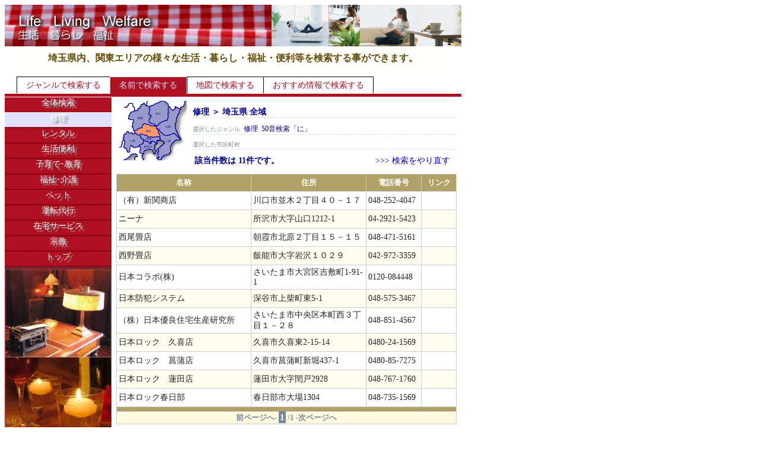

--- FILE ---
content_type: text/html
request_url: http://ecity.ne.jp/kurashi/list.asp?P_MOD=name&P_GENM=1&P_WO=22
body_size: 8265
content:

<!DOCTYPE HTML PUBLIC "-//W3C//DTD HTML 4.01 Transitional//EN">

<html>
<head>
	<meta http-equiv="Content-Type" content="text/html;charset=Shift_JIS">
	<meta http-equiv="Content-Style-Type" content="text/css">
	<meta http-equiv="Content-Script-Type" content="text/javascript">
	<title>埼玉県の生活・暮らし・福祉・便利の検索結果－イーシティさいたま</title>
	<meta name="keywords" content="埼玉県、生活、修理、レンタル、生活便利、子育て･教育、福祉･介護、ペット、検索">
	<meta name="description" content="埼玉県の生活・暮らし・福祉・便利の市町村別・ジャンル別検索、詳細情報、おすすめ情報、口コミ情報を提供します。">
	<link rel="StyleSheet" type="text/css" href="base.css">
	<script src="swf.js" type="text/javascript"></script>
</head>
<body>
<table width="770" border="0" cellspacing="0" cellpadding="0">
<tr>
	<td colspan="3"><a href="../"><img src="img/genre_seikatu.jpg" border="0" alt="E*CITY SAITAMA"></a></td>
</tr>
<tr>
	<td colspan="3"><p class="title">埼玉県内、関東エリアの様々な生活・暮らし・福祉・便利等を検索する事ができます。</p></td>
</tr>
<tr>
	<td colspan="3"><div id='head_menu'><ul>
	
	<li><a href='index.asp?P_PREF=saitama&P_GENM=1&P_AADRS=0'>ジャンルで検索する</a></li>
	
	<li id='current'><a href='name.asp?P_PREF=saitama&P_GENM=1'>名前で検索する</a></li>
	
	<li><a href="http://ecity.ne.jp/search/map/index.asp?g1=7" target="_blank">地図で検索する</a></li>
	
	<li id='doorend'><a href='list.asp?P_PREF=saitama&P_MOD=osusume'>おすすめ情報で検索する</a></li>
	
	</ul></div>
	</td>
</tr>
<tr>
	<td colspan="3" class="listbar" height="5px"></td>
</tr>
<tr>
	<td id="list" valign="top" rowspan="2">
		<ul>
		
		<li id="top"><a href="index.asp?P_PREF=saitama&P_GENM=0&P_AADRS=0">全体検索</a></li>
		
				<li id="current"><a href="index.asp?P_PREF=saitama&P_GENM=1&P_AADRS=0">修理</a></li>
			
				<li><a href="index.asp?P_PREF=saitama&P_GENM=2&P_AADRS=0">レンタル</a></li>
			
				<li><a href="index.asp?P_PREF=saitama&P_GENM=3&P_AADRS=0">生活便利</a></li>
			
				<li><a href="index.asp?P_PREF=saitama&P_GENM=4&P_AADRS=0">子育て･教育</a></li>
			
				<li><a href="index.asp?P_PREF=saitama&P_GENM=5&P_AADRS=0">福祉･介護</a></li>
			
				<li><a href="index.asp?P_PREF=saitama&P_GENM=6&P_AADRS=0">ペット</a></li>
			
				<li><a href="index.asp?P_PREF=saitama&P_GENM=7&P_AADRS=0">運転代行</a></li>
			
				<li><a href="index.asp?P_PREF=saitama&P_GENM=8&P_AADRS=0">在宅サービス</a></li>
			
				<li><a href="index.asp?P_PREF=saitama&P_GENM=9&P_AADRS=0">宗教</a></li>
			
		<li><a href="index.asp">トップ</a></li>
		<li class="listsep"></li>
		</ul>
		
		<div class="banner"><a href='../toiawase/keisai-toiawase.asp' target='_blank'><img src='img/kurashi6.jpg' border='0' alt='広告スペース'></a></div>
		
		<div class="banner"><a href='../toiawase/keisai-toiawase.asp' target='_blank'><img src='img/kurashi5.jpg' border='0' alt='広告スペース'></a></div>
		
		<div class="banner"><a href='../toiawase/keisai-toiawase.asp' target='_blank'><img src='img/kurashi2.jpg' border='0' alt='広告スペース'></a></div>
		
		<div class="banner"><a href='../toiawase/keisai-toiawase.asp' target='_blank'><img src='img/kurashi3.jpg' border='0' alt='広告スペース'></a></div>
		
		<div class="banner"><a href='../toiawase/keisai-toiawase.asp' target='_blank'><img src='img/kurashi4.jpg' border='0' alt='広告スペース'></a></div>
		
		<div class="banner"><a href='../toiawase/keisai-toiawase.asp' target='_blank'><img src='img/kurashi1.jpg' border='0' alt='広告スペース'></a></div>
		
	</td>
	<td valign="top" colspan="2">
	<table class="listarea">
		<tr>
			<td id="setumei">
				<!-- 検索条件を表示  -->
				<img src="map/saitama.gif" width="120" alt="" align="left">
				<div class="rec1"><b>修理&nbsp;＞&nbsp;埼玉県&nbsp;全域</b></div>
				<div class="rec2"><span class="reclead">選択したジャンル</span>&nbsp;&nbsp;修理&nbsp;&nbsp;50音検索「に」</div>
				<div class="rec2"><span class="reclead">選択した市区町村</span></div>
				<div class="recleft">該当件数は&nbsp;11件です。</div>
				<div class="recright"><a href="name.asp?P_PREF=&P_GENM=1&P_AADRS=0&P_WO=22&P_WORD=">>>>&nbsp検索をやり直す</a></div>
			</td>
		</tr>
		<tr>
			<td colspan="2" valign="top">
			
				<table border="0" id="kekka2" cellspacing="1">
				<tr>
					<th width="230">名称</th>
					<th width="195">住所</th>
					<th width="85">電話番号</th>
					<th width="50">リンク</th>
				</tr>
				
						<tr class="kisuu">
					
				      	<td width="230">（有）新関商店</td>
				      
						<td width="195">川口市並木２丁目４０－１７</td>
					
						<td width="85">048-252-4047</td>
					
						<td width="50">
					
						</td>
					</tr>
				
						<tr class="guusuu">
					
				      	<td width="230">ニーナ</td>
				      
						<td width="195">所沢市大字山口1212-1</td>
					
						<td width="85">04-2921-5423</td>
					
						<td width="50">
					
						</td>
					</tr>
				
						<tr class="kisuu">
					
				      	<td width="230">西尾畳店</td>
				      
						<td width="195">朝霞市北原２丁目１５－１５</td>
					
						<td width="85">048-471-5161</td>
					
						<td width="50">
					
						</td>
					</tr>
				
						<tr class="guusuu">
					
				      	<td width="230">西野畳店</td>
				      
						<td width="195">飯能市大字岩沢１０２９</td>
					
						<td width="85">042-972-3359</td>
					
						<td width="50">
					
						</td>
					</tr>
				
						<tr class="kisuu">
					
				      	<td width="230">日本コラボ(株)</td>
				      
						<td width="195">さいたま市大宮区吉敷町1-91-1</td>
					
						<td width="85">0120-084448</td>
					
						<td width="50">
					
						</td>
					</tr>
				
						<tr class="guusuu">
					
				      	<td width="230">日本防犯システム</td>
				      
						<td width="195">深谷市上柴町東5-1</td>
					
						<td width="85">048-575-3467</td>
					
						<td width="50">
					
						</td>
					</tr>
				
						<tr class="kisuu">
					
				      	<td width="230">（株）日本優良住宅生産研究所</td>
				      
						<td width="195">さいたま市中央区本町西３丁目１－２８</td>
					
						<td width="85">048-851-4567</td>
					
						<td width="50">
					
						</td>
					</tr>
				
						<tr class="guusuu">
					
				      	<td width="230">日本ロック　久喜店</td>
				      
						<td width="195">久喜市久喜東2-15-14</td>
					
						<td width="85">0480-24-1569</td>
					
						<td width="50">
					
						</td>
					</tr>
				
						<tr class="kisuu">
					
				      	<td width="230">日本ロック　菖蒲店</td>
				      
						<td width="195">久喜市菖蒲町新堀437-1</td>
					
						<td width="85">0480-85-7275</td>
					
						<td width="50">
					
						</td>
					</tr>
				
						<tr class="guusuu">
					
				      	<td width="230">日本ロック　蓮田店</td>
				      
						<td width="195">蓮田市大字閏戸2928</td>
					
						<td width="85">048-767-1760</td>
					
						<td width="50">
					
						</td>
					</tr>
				
						<tr class="kisuu">
					
				      	<td width="230">日本ロック春日部</td>
				      
						<td width="195">春日部市大場1304</td>
					
						<td width="85">048-735-1569</td>
					
						<td width="50">
					
						</td>
					</tr>
				
				<tr>
					<td colspan="4" class="fin">.</td>
				</tr>
				<tr>
				  <td class="page" colspan="4" align = "center" valign="middle">前ページへ-  <span style='color:#ffffff;font-size:15px;background-color:#778899;padding:2px;'>1</span>   /1  -次ページへ</td>
				</tr>
				</table>
			
			</td>
		</tr>
		</table>
	</td>
</tr>
<tr>
	<td colspan="3" height="10px"><p  class="title"></p>
	</td>
</tr>
<tr>
	<td colspan="3"><p id="under_bn"><span class="linka"><a href="../index.asp">□　イーシティさいたまへ戻る</a></span></p></td>
</tr>
<tr>
	<td colspan="3" id="foot">　</td>
</tr>
<tr>
	<td colspan="3" id="footer">All Rights Reserve. Presented by ECITY SAITAMA Corp., 2005-2026</td>
</tr>
</table>
<script src="http://www.google-analytics.com/urchin.js" type="text/javascript">
</script>
<script type="text/javascript">
_uacct = "UA-325175-1";
urchinTracker();
</script>

</body>
</html>

--- FILE ---
content_type: text/css
request_url: http://ecity.ne.jp/kurashi/base.css
body_size: 12051
content:
/*
	ジャンル別検索に用いるスタイルシート	base.css

	--Genre-+index.asp
	        +name.asp
	        +list.asp
	        +base.css

【生活・暮らし】
上部メニュータブ色:#583122	AF1122
タイトル文字色		:#583122	AF1122
背景色						:#FFFBEF
サイドメニュー文字:#FFD895	F35B11
				背景			:#E1E1FF
結果一覧タイトル	:#AD4E35	B1A166
偶数							:#FFF0D7	FFFADF
ページ背景				:#FFEDE3	fffffe
*/
/*+++++++++++++++++ジャンル検索++++++++++++++++++++++++*/
/*ジャンル検索仕切線*/
#space		{ 
		border-left				: solid 3px #AF1122;
}
/*右エリア*/
#right	{
 		background-color	:#F8F5E2;
 		text-align				:center;
 		vertical-align		:top;
 		width							:290;
}
/*中央エリア*/
#center	{
		background-color	:#fffffe;
 		text-align				:center;
 		vertical-align		:top;
 		width							:300;
}
/*選択したジャンル*/
.sentaku2	{ 
		font-weight				: bold;
		color							: #ff6347;
		margin						: 0;
		font-size					: 13px;
}
/*ジャンル表示*/
.janru		{ 
		/*background-color: #ccffff;*/
		background-color	: #F8F5E2;
		color							: #000080;
		padding						: 0 0px;
		margin						: 0;
	 	width							: 260px;
}
.janru	hr	{ 
		border				: #AF1122 1px solid;
		border-top			: 0px;
		border-bottom			: 0px;
}
.janru table	{ 
		font-size					: 13px;
		/*background-color: #ccffff;*/
		color							: #000080;
		margin						: 0;
}
/*トップタイトル表示*/
.title	{ 
		font-size					: 16px;
		text-align				: center;
		color							: #634B01;
		font-weight				: bold;
		background-color	: #fffffe;
		padding						: 10px;
}
/*レクタングルバナー表示*/
.banner	{ 
		text-align				: center;
		padding						: 0px 1px 0px 1px;
}
.banner	img{ 
		width						: 178px;
}
/*ジャンル下バナー表示*/
.genrebanner	{ 
		text-align				: left;
		padding						: 1px 1px 1px 1px;
}
.genrebanner	img{ 
		width						: 240px;
		border					: 0;
}
.genrebanner a	{ 
		text-decoration		:none;
}
.genrebanner a:link	{ 
		color							: #0000cd;
}
.genrebanner div	{ 
		padding						: 5px 1px 1px 5px;
}
.genrebanner a:visited{ 
		color							: #0000cd;
}
.genrebanner a:hover	{ 
		color							: #ff8c00;
		text-decoration		: underline;
}
.genrebanner a:active	{ 
		color							: #ff8c00;
}

/*+++++++++++++++++左ナビゲーションバー+++++++++++++++++++++*/
.listbar		{ 
		/*background-color: #ccffff;*/
		background-color	: #AF1122;
		color							: #ffffff;
		padding						: 0 0px;
		margin						: 0;
 		height						: 5px;
}
#list		{ 
	 	width							: 180px;
		font-size					: 14px;
		/*background-color	: #AF1122;*/
		background-color	: #AF1122;
		color							: #ffffff;
		margin						: 0;
		padding						: 0;
		text-shadow:4px 4px #999999;
}
#list ul	{
		list-style				: none;
		margin						: 0;
		padding						: 0;
		}
#list li	{ 
		/*white-space				: nowrap;*/
		width							: 180px;
		text-align				: center;
		padding						: 0;
		list-style-position: outside;
		height						: 18pt;
		border-top				: #8D0011 1px solid;
		border-bottom			: #8D0011 1px solid;
		/*border-left				: #ffffff 1px solid;
		border-right			: #ffffff 1px solid;*/
}
#list #top { 
		/**/
		border-top				: #ffffff 1px solid;
		border-bottom			: #8D0011 1px solid;
}
#list li a	{ 
		text-decoration		: none;
		width							: 180px;
		height						: 18pt;
		padding						: 5px;
		margin						: 0;
}
#list li a:link	{ 
		/*color							: #FF7D3D;*/
		color:				#FAFAFA;
}
#list li a:visited	{ 
		color							: #8888FA;
}
#list li a:hover	{ 
		color							: #E64C00;
		/*background-color	: #E1E1FF;*/
		background-color:	#E1E1FF;
}
#list li a:active	{ 
		color							: #E64C00;
		background-color	: #E1E1FF;
}
#list #current	{ 
		/**/
		border-top				: #E9E5D1 1px solid;
		border-bottom			: #8D0011 1px solid;
		color							: #E64C00;
		background-color	: #E1E1FF;
}
#list #currenttop	{ 
		/**/
		border-top				: #ffffff 1px solid;
		border-bottom			: #8F854F 1px solid;
		color							: #E64C00;
		background-color	: #E1E1FF;
}
#list li.listsep {
		height						: 3px;
		border-left				: 0px solid;
		border-right			: 0px solid;
		background				:url("img/blind.gif") repeat-y;
}
/*タブメニュー*/
#head_menu {
		width							:100%;
		background-color	: #fffffe;
    /*background			:#ffffff url("img/bg_p3.gif") repeat-x bottom;*/
}
#head_menu ul {
    margin						:0;
    padding						:10px 20px 0; /*上 左*/
    list-style				:none;
		font-size					:14px;
}
#head_menu li {
    float							:	left;
    margin						:	0 0 0 0;
    padding						:	0 0 0 0px;
    border-left				: 1px solid;
    border-top				: 1px solid;
		background-color	: #ffffff;
}
#head_menu #doorend {
    border-right			: 1px solid;
}
#head_menu a {
		color							: #AF1122;
		text-decoration		:none;
    display						:	block;
    padding						:	5px 15px 4px 15px;
}
#head_menu #current {
    background-color	:	#AF1122;
		color							: #E1E1FF;
    border-right			: 1px solid;
		border-right-color:#c0c0c0;
}
#head_menu #currentdoorend {
    background-color	:	#AF1122;
		color							: #E1E1FF;
    border-right			: 1px solid;
}
#head_menu a:hover {
    background-color	:	#AF1122;
		color							: #E1E1FF;
}
#head_menu #current a {
		color							: #E1E1FF;
    padding-bottom		:	5px;
}
#head_menu #currentdoorend a {
    padding-bottom		:	5px;
		color							: #E1E1FF;
}

/*マップタブ 埼玉県、関東地図切り替え*/
#map_menu {
		width							:100%;
    background			:#ffffff url("img/bg_p3.gif") repeat-x bottom;
}
#map_menu ul {
    margin						:0;
    padding						:5px 20px 0; /*上 左*/
    list-style				:none;
		font-size					:12px;
		font-weight				:bold;
}
#map_menu li {
    float							:	left;
    margin						:	0;
    padding						:	0 0 0 0px;
    border-left				: 1px solid;
    border-top				: 1px solid;
		background-color	: #ccccff;
		border-color			: #9999ff;
}
#map_menu #doorend {
    border-right			: 1px solid;
}
#map_menu a {
		color							: #000099;
		text-decoration		:none;
    display						:	block;
    padding						:	4px 15px 3px 15px;
}
#map_menu #current {
    background-color	:	#ffffff;
		color							: #000099;
    border-left				: 2px solid;
    border-top				: 2px solid;
    border-right			: 1px solid;
		border-right-color:#c0c0c0;
}
#map_menu #currentdoorend {
    background-color	:	#ffffff;
		color							: #000099;
    border-left				: 2px solid;
    border-top				: 2px solid;
    border-right			: 2px solid;
}
#map_menu a:hover {
    color							:	#ffa500;
}
#map_menu #current a {
		color							: #000099;
    padding-bottom		:	5px;
}
#map_menu #current a:hover {
		color							: #ffa500;
}
#map_menu #currentdoorend a {
    padding-bottom		:	5px;
		color							: #000099;
}
#map_menu #currentdoorend a:hover {
		color							: #ffa500;
}

/*+++++++++++++++++フッター++++++++++++++++++++++++*/
#foot		{ 
		/*background-color	: #634B01;*/
		background-color:	#AF1122;
}
#footer		{ 
		font-size					: 12px;
		text-align				: center;
		font-family				:"Times New Roman" selif;
}

/*+++++++++++++++++下部バナー欄+++++++++++++++++++++*/
#under_bn	{ 
		text-align				: right;
	  color							: #634B01;
	  background-color	: #fffffe;
	  padding						: 5px;
	　border-top				: double #583122 4px;
	  font-size					: 12px;
}

/*+++++++++++++++++name.asp+++++++++++++++++++++*/
/*50音検索*/
.area	{
		background-color	: #fffffe;
 		width							: 320;
		text-align				: center;
		vertical-align		: top;
}
#aiueo		{ 
		background-color	: #000099;
		margin						: 10px;
}
#aiueo td	{ 
		background-color	: #ffffff;
		text-align				: center;
		font-weight				:	bold;
		vertical-align		: middle;
}
#aiueo td a {
		text-decoration		:none;
    display						:	block;
}
#aiueo td a:hover {
		color							: #000099;
    background-color	:	#ffa500;
}
#aiueo td a:active {
		color							: #000099;
    background-color	:	#ffa500;
}
.midasi		{ 
		font-size					: 14px;
		color							: #000099;
		margin						: 10px 0 0;
}

/*名前検索部分*/
#kensaku	{ 
		font-size					: 12px;
		padding						: 8px;
		background-color	: #fffffe;
		color							: #ffffff;
		text-align				: right;
		vertical-align		: middle;
}
#kensaku a		{ 
		text-decoration		:none;
}
#kensaku a:link	{ 
		color							: #ffffff;
}
#kensaku a:visited	{ 
		color							: #e0ffff;
}
#kensaku a:hover	{ 
		color							: #ffa500;
}
#kensaku a:active	{ 
		color							: #ffa500;
}

/*+++++++++++++++++list.asp+++++++++++++++++++++*/
/*結果表示テーブル*/
.listarea	{
		width							: 590px;
		vertical-align		: top;
}
#kekka2		{ 
		font-size					: 14px;
		color							: #262626;
		background				: #C6CED7;
		margin						: 5px;
		border-color			:#C6CED7;
}
#kekka2 th	{ 
		background				: #B1A166;
		color							: #ffffff;
		padding						: 5px;
		font-size					: 13px;
}
#kekka2 a	{ 
		text-decoration		:none;
}
#kekka2 a:link	{ 
		color							: #0000cd;
}
#kekka2 a:visited{ 
		color							: #4169e1;
}
#kekka2 a:hover	{ 
		color							: #ff8c00;
		text-decoration		: underline;
}
#kekka2 a:active	{ 
		color							: #ff8c00;
}
.kisuu		{ 
		background				: #ffffff;
		height						:	30px;
}
.kisuu td	{ 
		padding						: 3px;
}
.guusuu		{ 
		background				: #FFFDEF;
		height						:	30px;
}
.guusuu td	{ 
		padding						: 3px;
}
.fin		{ 
		background				: #B1A166;
		font-size					: 5px;
		color							: #6495ed;
}

/*検索結果テキスト部分*/
#setumei	{ 
		color							: #000099;
		background-color	: #ffffff;
		padding						: 5px;
		font-size					: 14px;
		vertical-align		: top;
}
#setumei div	{ 
		margin-top 				: 10px;
}
.rec1		{ 
		font-size					: 14px;
		border-bottom 		: #dcdcdc 1px dashed;
		padding-bottom		: 0px;
		margin-left				: 130px;
}
.rec2		{ 
		font-size					: 12px;
		border-bottom 		: #dcdcdc 1px dashed;
		padding-bottom		: 0px;
		margin-left				: 130px;
}
.reclead	{ 
		font-size					: 10px;
		color							: #778899;
}
.recleft		{ 
		padding-bottom		: 0px;
		margin-left				: 10px;
		width							: 200px;
		align							: left;
		float							: left;
		padding						: 0px;
		font-weight				: bold;
}
.recright		{ 
		padding-bottom		: 0px;
		margin-right			: 10px;
		width							: 200px;
		align							: right;
		float							: right;
		text-align				: right;
		padding						: 0px;
}
#setumei a	{ 
		text-decoration		:none;
}
#setumei a:link	{ 
		color							: #0000cd;
}
#setumei a:visited{ 
		color							: #4169e1;
}
#setumei a:hover	{ 
		color							: #ff8c00;
		text-decoration		: underline;
}
#setumei a:active	{ 
		color							: #ff8c00;
}
.sentaku3	{ 
		font-weight				: bold;
		color							: #000099;
    background-color	:	#ffffff;
		margin						: 0;
		font-size					: 16px;
}
.sentaku3	a:visited{ 
		color							: #000099;
}
.sentaku3	a:hover{ 
		color							: #ffa500;
    background-color	:	#000099;
}
.sentaku3	a:link	{ 
		color							: #000099;
}
.sentaku3	a:active	{ 
		color							: #ffa500;
		background-color	: #000099;
}
.linka a	{ 
		text-decoration	:none;
}
.linka a:link	{ 
		color						: #0000cd;
}
.linka a:visited{ 
		color						: #4169e1;
}
.linka a:hover	{ 
		color						: #ff8c00;
		text-decoration	: underline;
}
.linka a:active	{ 
		color						: #ff8c00;
}
.page 	{ 
		color						: #778899;
		background-color: #FFFADF;
		text-decoration	:none;
		font-size				:13px;
		font-weight			:bold;
}
.page a	{ 
		text-decoration	:underline;
		font-weight:bold;
}
.page a:link	{ 
		color						: #0000cd;
}
.page a:visited{ 
		color						: #4169e1;
}
.page a:hover	{ 
		font-size:13px;
		color						: #ff8c00;
		text-decoration	: underline;
}
.page a:active	{ 
		color						: #ff8c00;
}
.pagemark	{ 
		color						:#ffffff;
		font-size				:15px;
		background-color:#778899;
		padding					:2px;
}

#town	{ 
	font-size					:12px;
	line-height				:7px;
}
#town	td{ 
	font-size					:13px;
}
